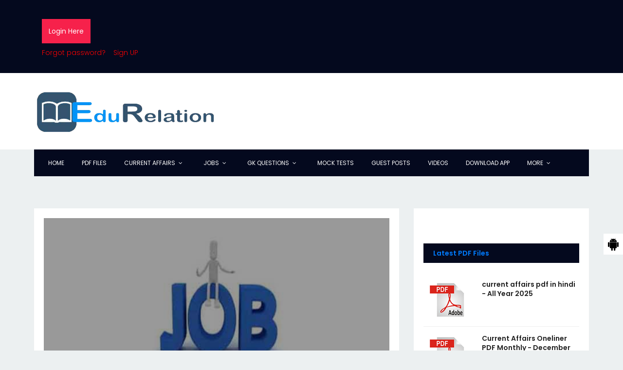

--- FILE ---
content_type: text/html; charset=utf-8
request_url: https://www.google.com/recaptcha/api2/aframe
body_size: 271
content:
<!DOCTYPE HTML><html><head><meta http-equiv="content-type" content="text/html; charset=UTF-8"></head><body><script nonce="TUMiZ5KFU_BVKTXxXg3WHA">/** Anti-fraud and anti-abuse applications only. See google.com/recaptcha */ try{var clients={'sodar':'https://pagead2.googlesyndication.com/pagead/sodar?'};window.addEventListener("message",function(a){try{if(a.source===window.parent){var b=JSON.parse(a.data);var c=clients[b['id']];if(c){var d=document.createElement('img');d.src=c+b['params']+'&rc='+(localStorage.getItem("rc::a")?sessionStorage.getItem("rc::b"):"");window.document.body.appendChild(d);sessionStorage.setItem("rc::e",parseInt(sessionStorage.getItem("rc::e")||0)+1);localStorage.setItem("rc::h",'1769825739426');}}}catch(b){}});window.parent.postMessage("_grecaptcha_ready", "*");}catch(b){}</script></body></html>